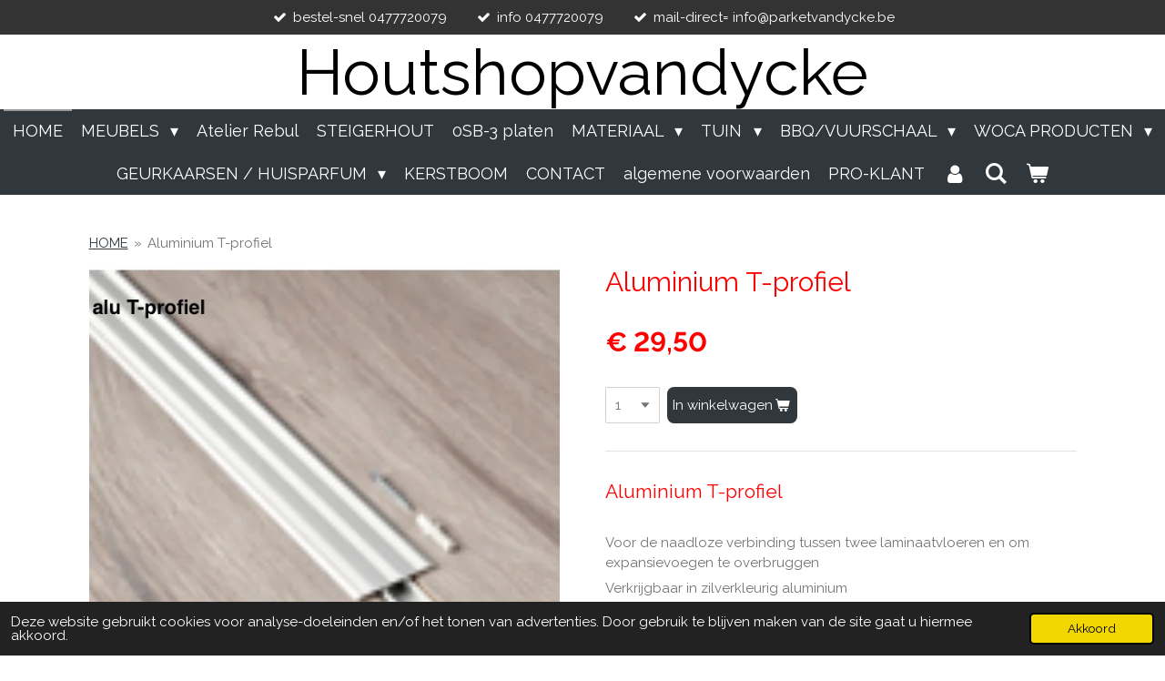

--- FILE ---
content_type: text/html; charset=UTF-8
request_url: https://www.houtshopvandycke.be/product/333221/aluminium-t-profiel
body_size: 15488
content:
<!DOCTYPE html>
<html lang="nl">
    <head>
        <meta http-equiv="Content-Type" content="text/html; charset=utf-8">
        <meta name="viewport" content="width=device-width, initial-scale=1.0, maximum-scale=5.0">
        <meta http-equiv="X-UA-Compatible" content="IE=edge">
        <link rel="canonical" href="https://www.houtshopvandycke.be/product/333221/aluminium-t-profiel">
        <link rel="sitemap" type="application/xml" href="https://www.houtshopvandycke.be/sitemap.xml">
        <meta property="og:title" content="Aluminium T-profiel | houtshopvandycke">
        <meta property="og:url" content="https://www.houtshopvandycke.be/product/333221/aluminium-t-profiel">
        <base href="https://www.houtshopvandycke.be/">
        <meta name="description" property="og:description" content="

Aluminium T-profiel
&amp;nbsp;
Voor de naadloze verbinding tussen twee laminaatvloeren en om expansievoegen te overbruggen
Verkrijgbaar in zilverkleurig aluminium
Afmetingen aluminium (mm): 2000 x 46 x 11,7 (L x B x D)
&amp;nbsp;


&amp;nbsp;">
                <script nonce="5c664946117fa0f09cc7796d45a55207">
            
            window.JOUWWEB = window.JOUWWEB || {};
            window.JOUWWEB.application = window.JOUWWEB.application || {};
            window.JOUWWEB.application = {"backends":[{"domain":"jouwweb.nl","freeDomain":"jouwweb.site"},{"domain":"webador.com","freeDomain":"webadorsite.com"},{"domain":"webador.de","freeDomain":"webadorsite.com"},{"domain":"webador.fr","freeDomain":"webadorsite.com"},{"domain":"webador.es","freeDomain":"webadorsite.com"},{"domain":"webador.it","freeDomain":"webadorsite.com"},{"domain":"jouwweb.be","freeDomain":"jouwweb.site"},{"domain":"webador.ie","freeDomain":"webadorsite.com"},{"domain":"webador.co.uk","freeDomain":"webadorsite.com"},{"domain":"webador.at","freeDomain":"webadorsite.com"},{"domain":"webador.be","freeDomain":"webadorsite.com"},{"domain":"webador.ch","freeDomain":"webadorsite.com"},{"domain":"webador.ch","freeDomain":"webadorsite.com"},{"domain":"webador.mx","freeDomain":"webadorsite.com"},{"domain":"webador.com","freeDomain":"webadorsite.com"},{"domain":"webador.dk","freeDomain":"webadorsite.com"},{"domain":"webador.se","freeDomain":"webadorsite.com"},{"domain":"webador.no","freeDomain":"webadorsite.com"},{"domain":"webador.fi","freeDomain":"webadorsite.com"},{"domain":"webador.ca","freeDomain":"webadorsite.com"},{"domain":"webador.ca","freeDomain":"webadorsite.com"},{"domain":"webador.pl","freeDomain":"webadorsite.com"},{"domain":"webador.com.au","freeDomain":"webadorsite.com"},{"domain":"webador.nz","freeDomain":"webadorsite.com"}],"editorLocale":"nl-BE","editorTimezone":"Europe\/Brussels","editorLanguage":"nl","analytics4TrackingId":"G-E6PZPGE4QM","analyticsDimensions":[],"backendDomain":"www.jouwweb.nl","backendShortDomain":"jouwweb.nl","backendKey":"jouwweb-nl","freeWebsiteDomain":"jouwweb.site","noSsl":false,"build":{"reference":"44e52f7"},"linkHostnames":["www.jouwweb.nl","www.webador.com","www.webador.de","www.webador.fr","www.webador.es","www.webador.it","www.jouwweb.be","www.webador.ie","www.webador.co.uk","www.webador.at","www.webador.be","www.webador.ch","fr.webador.ch","www.webador.mx","es.webador.com","www.webador.dk","www.webador.se","www.webador.no","www.webador.fi","www.webador.ca","fr.webador.ca","www.webador.pl","www.webador.com.au","www.webador.nz"],"assetsUrl":"https:\/\/assets.jwwb.nl","loginUrl":"https:\/\/www.jouwweb.nl\/inloggen","publishUrl":"https:\/\/www.jouwweb.nl\/v2\/website\/984342\/publish-proxy","adminUserOrIp":false,"pricing":{"plans":{"lite":{"amount":"700","currency":"EUR"},"pro":{"amount":"1200","currency":"EUR"},"business":{"amount":"2400","currency":"EUR"}},"yearlyDiscount":{"price":{"amount":"0","currency":"EUR"},"ratio":0,"percent":"0%","discountPrice":{"amount":"0","currency":"EUR"},"termPricePerMonth":{"amount":"0","currency":"EUR"},"termPricePerYear":{"amount":"0","currency":"EUR"}}},"hcUrl":{"add-product-variants":"https:\/\/help.jouwweb.nl\/hc\/nl\/articles\/28594307773201","basic-vs-advanced-shipping":"https:\/\/help.jouwweb.nl\/hc\/nl\/articles\/28594268794257","html-in-head":"https:\/\/help.jouwweb.nl\/hc\/nl\/articles\/28594336422545","link-domain-name":"https:\/\/help.jouwweb.nl\/hc\/nl\/articles\/28594325307409","optimize-for-mobile":"https:\/\/help.jouwweb.nl\/hc\/nl\/articles\/28594312927121","seo":"https:\/\/help.jouwweb.nl\/hc\/nl\/sections\/28507243966737","transfer-domain-name":"https:\/\/help.jouwweb.nl\/hc\/nl\/articles\/28594325232657","website-not-secure":"https:\/\/help.jouwweb.nl\/hc\/nl\/articles\/28594252935825"}};
            window.JOUWWEB.brand = {"type":"jouwweb","name":"JouwWeb","domain":"JouwWeb.nl","supportEmail":"support@jouwweb.nl"};
                    
                window.JOUWWEB = window.JOUWWEB || {};
                window.JOUWWEB.websiteRendering = {"locale":"nl-NL","timezone":"Europe\/Brussels","routes":{"api\/upload\/product-field":"\/_api\/upload\/product-field","checkout\/cart":"\/winkelwagen","payment":"\/bestelling-afronden\/:publicOrderId","payment\/forward":"\/bestelling-afronden\/:publicOrderId\/forward","public-order":"\/bestelling\/:publicOrderId","checkout\/authorize":"\/winkelwagen\/authorize\/:gateway","wishlist":"\/verlanglijst"}};
                                                    window.JOUWWEB.website = {"id":984342,"locale":"nl-NL","enabled":true,"title":"houtshopvandycke","hasTitle":true,"roleOfLoggedInUser":null,"ownerLocale":"nl-BE","plan":"business","freeWebsiteDomain":"jouwweb.site","backendKey":"jouwweb-be","currency":"EUR","defaultLocale":"nl-NL","url":"https:\/\/www.houtshopvandycke.be\/","homepageSegmentId":3755997,"category":"webshop","isOffline":false,"isPublished":true,"locales":["nl-NL"],"allowed":{"ads":false,"credits":true,"externalLinks":true,"slideshow":true,"customDefaultSlideshow":true,"hostedAlbums":true,"moderators":true,"mailboxQuota":10,"statisticsVisitors":true,"statisticsDetailed":true,"statisticsMonths":-1,"favicon":true,"password":true,"freeDomains":2,"freeMailAccounts":1,"canUseLanguages":false,"fileUpload":true,"legacyFontSize":false,"webshop":true,"products":-1,"imageText":false,"search":true,"audioUpload":true,"videoUpload":5000,"allowDangerousForms":false,"allowHtmlCode":true,"mobileBar":true,"sidebar":true,"poll":false,"allowCustomForms":true,"allowBusinessListing":true,"allowCustomAnalytics":true,"allowAccountingLink":true,"digitalProducts":true,"sitemapElement":true},"mobileBar":{"enabled":true,"theme":"light","email":{"active":true,"value":"info@parketvandycke.be"},"location":{"active":true,"value":"Brugse Steenweg 189 B , 9990 Maldegem, Belgi\u00eb"},"phone":{"active":true,"value":"+31477720079"},"whatsapp":{"active":true,"value":"+31477720079"},"social":{"active":true,"network":"facebook","value":"steigerhout"}},"webshop":{"enabled":true,"currency":"EUR","taxEnabled":true,"taxInclusive":true,"vatDisclaimerVisible":false,"orderNotice":"<p>Indien u speciale wensen heeft kunt u deze doorgeven via het Opmerkingen-veld in de laatste stap.<\/p>","orderConfirmation":"<p>Hartelijk bedankt voor uw bestelling! U ontvangt zo spoedig mogelijk bericht van ons over de afhandeling of levering van uw bestelling.<\/p>","freeShipping":false,"freeShippingAmount":"0.00","shippingDisclaimerVisible":false,"pickupAllowed":true,"couponAllowed":true,"detailsPageAvailable":true,"socialMediaVisible":true,"termsPage":7294621,"termsPageUrl":"\/algemene-voorwaarden","extraTerms":null,"pricingVisible":true,"orderButtonVisible":true,"shippingAdvanced":true,"shippingAdvancedBackEnd":true,"soldOutVisible":true,"backInStockNotificationEnabled":false,"canAddProducts":true,"nextOrderNumber":20260015,"allowedServicePoints":[],"sendcloudConfigured":true,"sendcloudFallbackPublicKey":"a3d50033a59b4a598f1d7ce7e72aafdf","taxExemptionAllowed":false,"invoiceComment":"ALGEMENE VOORWAARDEN GOEDGEKEURD","emptyCartVisible":true,"minimumOrderPrice":null,"productNumbersEnabled":false,"wishlistEnabled":false,"hideTaxOnCart":false},"isTreatedAsWebshop":true};                            window.JOUWWEB.cart = {"products":[],"coupon":null,"shippingCountryCode":null,"shippingChoice":null,"breakdown":[]};                            window.JOUWWEB.scripts = ["website-rendering\/webshop"];                        window.parent.JOUWWEB.colorPalette = window.JOUWWEB.colorPalette;
        </script>
                <title>Aluminium T-profiel | houtshopvandycke</title>
                                            <link href="https://primary.jwwb.nl/public/n/k/f/temp-ytqblqibekzfgqlvtsgc/touch-icon-iphone.png?bust=1539879086" rel="apple-touch-icon" sizes="60x60">                                                <link href="https://primary.jwwb.nl/public/n/k/f/temp-ytqblqibekzfgqlvtsgc/touch-icon-ipad.png?bust=1539879086" rel="apple-touch-icon" sizes="76x76">                                                <link href="https://primary.jwwb.nl/public/n/k/f/temp-ytqblqibekzfgqlvtsgc/touch-icon-iphone-retina.png?bust=1539879086" rel="apple-touch-icon" sizes="120x120">                                                <link href="https://primary.jwwb.nl/public/n/k/f/temp-ytqblqibekzfgqlvtsgc/touch-icon-ipad-retina.png?bust=1539879086" rel="apple-touch-icon" sizes="152x152">                                                <link href="https://primary.jwwb.nl/public/n/k/f/temp-ytqblqibekzfgqlvtsgc/favicon.png?bust=1539879086" rel="shortcut icon">                                                <link href="https://primary.jwwb.nl/public/n/k/f/temp-ytqblqibekzfgqlvtsgc/favicon.png?bust=1539879086" rel="icon">                                        <meta property="og:image" content="https&#x3A;&#x2F;&#x2F;primary.jwwb.nl&#x2F;public&#x2F;n&#x2F;k&#x2F;f&#x2F;temp-ytqblqibekzfgqlvtsgc&#x2F;krb5t8&#x2F;IMG_7669-1.jpg">
                                    <meta name="twitter:card" content="summary_large_image">
                        <meta property="twitter:image" content="https&#x3A;&#x2F;&#x2F;primary.jwwb.nl&#x2F;public&#x2F;n&#x2F;k&#x2F;f&#x2F;temp-ytqblqibekzfgqlvtsgc&#x2F;krb5t8&#x2F;IMG_7669-1.jpg">
                                                    <script src="https://plausible.io/js/script.manual.js" nonce="5c664946117fa0f09cc7796d45a55207" data-turbo-track="reload" defer data-domain="shard17.jouwweb.nl"></script>
<link rel="stylesheet" type="text/css" href="https://gfonts.jwwb.nl/css?display=fallback&amp;family=Raleway%3A400%2C700%2C400italic%2C700italic" nonce="5c664946117fa0f09cc7796d45a55207" data-turbo-track="dynamic">
<script src="https://assets.jwwb.nl/assets/build/website-rendering/nl-NL.js?bust=af8dcdef13a1895089e9" nonce="5c664946117fa0f09cc7796d45a55207" data-turbo-track="reload" defer></script>
<script src="https://assets.jwwb.nl/assets/website-rendering/runtime.e155993011efc7175f1d.js?bust=9c9da86aa25b93d0d097" nonce="5c664946117fa0f09cc7796d45a55207" data-turbo-track="reload" defer></script>
<script src="https://assets.jwwb.nl/assets/website-rendering/812.881ee67943804724d5af.js?bust=78ab7ad7d6392c42d317" nonce="5c664946117fa0f09cc7796d45a55207" data-turbo-track="reload" defer></script>
<script src="https://assets.jwwb.nl/assets/website-rendering/main.0515695a8fe66ce31629.js?bust=d350dfc83bf29c36017f" nonce="5c664946117fa0f09cc7796d45a55207" data-turbo-track="reload" defer></script>
<link rel="preload" href="https://assets.jwwb.nl/assets/website-rendering/styles.1ccb5af37fe695da2886.css?bust=b0ae04ec4c862e8d8ee1" as="style">
<link rel="preload" href="https://assets.jwwb.nl/assets/website-rendering/fonts/icons-website-rendering/font/website-rendering.woff2?bust=bd2797014f9452dadc8e" as="font" crossorigin>
<link rel="preconnect" href="https://gfonts.jwwb.nl">
<link rel="stylesheet" type="text/css" href="https://assets.jwwb.nl/assets/website-rendering/styles.1ccb5af37fe695da2886.css?bust=b0ae04ec4c862e8d8ee1" nonce="5c664946117fa0f09cc7796d45a55207" data-turbo-track="dynamic">
<link rel="preconnect" href="https://assets.jwwb.nl">
<link rel="stylesheet" type="text/css" href="https://primary.jwwb.nl/public/n/k/f/temp-ytqblqibekzfgqlvtsgc/style.css?bust=1769420742" nonce="5c664946117fa0f09cc7796d45a55207" data-turbo-track="dynamic">    </head>
    <body
        id="top"
        class="jw-is-no-slideshow jw-header-is-text jw-is-segment-product jw-is-frontend jw-is-no-sidebar jw-is-messagebar jw-is-no-touch-device jw-is-no-mobile"
                                    data-jouwweb-page="333221"
                                                data-jouwweb-segment-id="333221"
                                                data-jouwweb-segment-type="product"
                                                data-template-threshold="800"
                                                data-template-name="modern"
                            itemscope
        itemtype="https://schema.org/Product"
    >
                                    <meta itemprop="url" content="https://www.houtshopvandycke.be/product/333221/aluminium-t-profiel">
        <a href="#main-content" class="jw-skip-link">
            Ga direct naar de hoofdinhoud        </a>
        <div class="jw-background"></div>
        <div class="jw-body">
            <div class="jw-mobile-menu jw-mobile-is-text js-mobile-menu">
            <button
            type="button"
            class="jw-mobile-menu__button jw-mobile-toggle"
            aria-label="Open / sluit menu"
        >
            <span class="jw-icon-burger"></span>
        </button>
        <div class="jw-mobile-header jw-mobile-header--text">
        <a            class="jw-mobile-header-content"
                            href="/"
                        >
                                        <div class="jw-mobile-text">
                    <span style="font-size: 200%;">Houtshopvandycke</span>                </div>
                    </a>
    </div>

        <a
        href="/winkelwagen"
        class="jw-mobile-menu__button jw-mobile-header-cart"
        aria-label="Bekijk winkelwagen"
    >
        <span class="jw-icon-badge-wrapper">
            <span class="website-rendering-icon-basket" aria-hidden="true"></span>
            <span class="jw-icon-badge hidden" aria-hidden="true"></span>
        </span>
    </a>
    
    </div>
    <div class="jw-mobile-menu-search jw-mobile-menu-search--hidden">
        <form
            action="/zoeken"
            method="get"
            class="jw-mobile-menu-search__box"
        >
            <input
                type="text"
                name="q"
                value=""
                placeholder="Zoeken..."
                class="jw-mobile-menu-search__input"
                aria-label="Zoeken"
            >
            <button type="submit" class="jw-btn jw-btn--style-flat jw-mobile-menu-search__button" aria-label="Zoeken">
                <span class="website-rendering-icon-search" aria-hidden="true"></span>
            </button>
            <button type="button" class="jw-btn jw-btn--style-flat jw-mobile-menu-search__button js-cancel-search" aria-label="Zoekopdracht annuleren">
                <span class="website-rendering-icon-cancel" aria-hidden="true"></span>
            </button>
        </form>
    </div>
            <div class="message-bar message-bar--dark"><div class="message-bar__container"><ul class="message-bar-usps"><li class="message-bar-usps__item"><i class="website-rendering-icon-ok"></i><span>bestel-snel 0477720079</span></li><li class="message-bar-usps__item"><i class="website-rendering-icon-ok"></i><span>info 0477720079</span></li><li class="message-bar-usps__item"><i class="website-rendering-icon-ok"></i><span>mail-direct= info@parketvandycke.be</span></li></ul></div></div><header class="header-wrap js-topbar-content-container">
    <div class="header-wrap__inner">
        <div class="jw-header-logo">
        <div
    class="jw-header jw-header-title-container jw-header-text jw-header-text-toggle"
    data-stylable="false"
>
    <a        id="jw-header-title"
        class="jw-header-title"
                    href="/"
            >
        <span style="font-size: 200%;">Houtshopvandycke</span>    </a>
</div>
</div>
    </div>
</header>
<script nonce="5c664946117fa0f09cc7796d45a55207">
    JOUWWEB.templateConfig = {
        header: {
            selector: '.header-wrap',
            mobileSelector: '.jw-mobile-menu',
            updatePusher: function (headerHeight) {
                var $sliderStyle = $('#sliderStyle');

                if ($sliderStyle.length === 0) {
                    $sliderStyle = $('<style />')
                        .attr('id', 'sliderStyle')
                        .appendTo(document.body);
                }

                $sliderStyle.html('.jw-slideshow-slide-content { padding-top: ' + headerHeight + 'px; padding-bottom: ' + (headerHeight * (2/3)) + 'px; } .bx-controls-direction { margin-top: ' + (headerHeight * (1/6)) + 'px; }');

                // make sure slider also gets correct height (because of the added padding)
                $('.jw-slideshow-slide[aria-hidden=false]').each(function (index) {
                    var $this = $(this);
                    headerHeight = $this.outerHeight() > headerHeight ? $this.outerHeight() : headerHeight;
                    $this.closest('.bx-viewport').css({
                        height: headerHeight + 'px',
                    });
                });

                // If a page has a message-bar, offset the mobile nav.
                const $messageBar = $('.message-bar');
                if ($messageBar.length > 0) {
                    // Only apply to .js-mobile-menu if there is a slideshow
                    $(`.jw-is-slideshow .js-mobile-menu, .jw-menu-clone`).css('top', $messageBar.outerHeight());
                }
            },
        },
        mainContentOffset: function () {
            return $('.main-content').offset().top - ($('body').hasClass('jw-menu-is-mobile') ? 0 : 60);
        },
    };
</script>
<nav class="jw-menu-copy">
    <ul
    id="jw-menu"
    class="jw-menu jw-menu-horizontal"
            >
            <li
    class="jw-menu-item jw-menu-is-active"
>
        <a        class="jw-menu-link js-active-menu-item"
        href="/"                                            data-page-link-id="3755997"
                            >
                <span class="">
            HOME        </span>
            </a>
                </li>
            <li
    class="jw-menu-item jw-menu-has-submenu"
>
        <a        class="jw-menu-link"
        href="/meubels"                                            data-page-link-id="4022147"
                            >
                <span class="">
            MEUBELS        </span>
                    <span class="jw-arrow jw-arrow-toplevel"></span>
            </a>
                    <ul
            class="jw-submenu"
                    >
                            <li
    class="jw-menu-item"
>
        <a        class="jw-menu-link"
        href="/meubels/castle-line-outdoor-collectie"                                            data-page-link-id="13386563"
                            >
                <span class="">
            Castle - Line / outdoor collectie        </span>
            </a>
                </li>
                            <li
    class="jw-menu-item"
>
        <a        class="jw-menu-link"
        href="/meubels/tafels-compleet"                                            data-page-link-id="4207550"
                            >
                <span class="">
            TAFELS COMPLEET        </span>
            </a>
                </li>
                            <li
    class="jw-menu-item"
>
        <a        class="jw-menu-link"
        href="/meubels/tafelbladen-massief-eik"                                            data-page-link-id="3987687"
                            >
                <span class="">
            TAFELBLADEN MASSIEF EIK        </span>
            </a>
                </li>
                            <li
    class="jw-menu-item"
>
        <a        class="jw-menu-link"
        href="/meubels/suar-tafel"                                            data-page-link-id="7780267"
                            >
                <span class="">
            SUAR - TAFEL        </span>
            </a>
                </li>
                            <li
    class="jw-menu-item"
>
        <a        class="jw-menu-link"
        href="/meubels/salon-bijzettafels"                                            data-page-link-id="4782481"
                            >
                <span class="">
            SALON / BIJZETTAFELS        </span>
            </a>
                </li>
                            <li
    class="jw-menu-item jw-menu-has-submenu"
>
        <a        class="jw-menu-link"
        href="/meubels/onderstellen-tafels"                                            data-page-link-id="4155058"
                            >
                <span class="">
            ONDERSTELLEN  TAFELS        </span>
                    <span class="jw-arrow"></span>
            </a>
                    <ul
            class="jw-submenu"
                    >
                            <li
    class="jw-menu-item"
>
        <a        class="jw-menu-link"
        href="/meubels/onderstellen-tafels/massief-eiken-onderstellen"                                            data-page-link-id="6882953"
                            >
                <span class="">
            Massief eiken onderstellen        </span>
            </a>
                </li>
                            <li
    class="jw-menu-item"
>
        <a        class="jw-menu-link"
        href="/meubels/onderstellen-tafels/metalen-onderstellen"                                            data-page-link-id="6884276"
                            >
                <span class="">
            metalen onderstellen        </span>
            </a>
                </li>
                    </ul>
        </li>
                            <li
    class="jw-menu-item"
>
        <a        class="jw-menu-link"
        href="/meubels/stoelen"                                            data-page-link-id="4601013"
                            >
                <span class="">
            STOELEN        </span>
            </a>
                </li>
                            <li
    class="jw-menu-item"
>
        <a        class="jw-menu-link"
        href="/meubels/kasten"                                            data-page-link-id="5851409"
                            >
                <span class="">
            KASTEN        </span>
            </a>
                </li>
                            <li
    class="jw-menu-item"
>
        <a        class="jw-menu-link"
        href="/meubels/stalen-deuren-steelit"                                            data-page-link-id="4190541"
                            >
                <span class="">
            stalen deuren #STEELIT        </span>
            </a>
                </li>
                            <li
    class="jw-menu-item"
>
        <a        class="jw-menu-link"
        href="/meubels/steel-accessoires"                                            data-page-link-id="4554383"
                            >
                <span class="">
            STEEL ACCESSOIRES        </span>
            </a>
                </li>
                    </ul>
        </li>
            <li
    class="jw-menu-item"
>
        <a        class="jw-menu-link"
        href="/atelier-rebul"                                            data-page-link-id="31068068"
                            >
                <span class="">
            Atelier Rebul        </span>
            </a>
                </li>
            <li
    class="jw-menu-item"
>
        <a        class="jw-menu-link"
        href="/steigerhout-1"                                            data-page-link-id="3843414"
                            >
                <span class="">
            STEIGERHOUT        </span>
            </a>
                </li>
            <li
    class="jw-menu-item"
>
        <a        class="jw-menu-link"
        href="/0sb-3-platen"                                            data-page-link-id="4875127"
                            >
                <span class="">
            0SB-3 platen        </span>
            </a>
                </li>
            <li
    class="jw-menu-item jw-menu-has-submenu"
>
        <a        class="jw-menu-link"
        href="/materiaal"                                            data-page-link-id="3800160"
                            >
                <span class="">
            MATERIAAL        </span>
                    <span class="jw-arrow jw-arrow-toplevel"></span>
            </a>
                    <ul
            class="jw-submenu"
                    >
                            <li
    class="jw-menu-item"
>
        <a        class="jw-menu-link"
        href="/materiaal/steigerhoutbeits"                                            data-page-link-id="5222904"
                            >
                <span class="">
            steigerhoutbeits        </span>
            </a>
                </li>
                            <li
    class="jw-menu-item"
>
        <a        class="jw-menu-link"
        href="/materiaal/schroeven"                                            data-page-link-id="3800166"
                            >
                <span class="">
            schroeven        </span>
            </a>
                </li>
                            <li
    class="jw-menu-item"
>
        <a        class="jw-menu-link"
        href="/materiaal/lijmen"                                            data-page-link-id="3800165"
                            >
                <span class="">
            lijmen        </span>
            </a>
                </li>
                            <li
    class="jw-menu-item"
>
        <a        class="jw-menu-link"
        href="/materiaal/silicone"                                            data-page-link-id="4665535"
                            >
                <span class="">
            SILICONE        </span>
            </a>
                </li>
                    </ul>
        </li>
            <li
    class="jw-menu-item jw-menu-has-submenu"
>
        <a        class="jw-menu-link"
        href="/tuin"                                            data-page-link-id="3756416"
                            >
                <span class="">
            TUIN        </span>
                    <span class="jw-arrow jw-arrow-toplevel"></span>
            </a>
                    <ul
            class="jw-submenu"
                    >
                            <li
    class="jw-menu-item"
>
        <a        class="jw-menu-link"
        href="/tuin/tuinschermen"                                            data-page-link-id="3843430"
                            >
                <span class="">
            tuinschermen        </span>
            </a>
                </li>
                            <li
    class="jw-menu-item"
>
        <a        class="jw-menu-link"
        href="/tuin/tuinhout-1"                                            data-page-link-id="3843431"
                            >
                <span class="">
            tuinhout        </span>
            </a>
                </li>
                            <li
    class="jw-menu-item"
>
        <a        class="jw-menu-link"
        href="/tuin/terras"                                            data-page-link-id="3756417"
                            >
                <span class="">
            TERRAS        </span>
            </a>
                </li>
                            <li
    class="jw-menu-item"
>
        <a        class="jw-menu-link"
        href="/tuin/tuindecoratie-tuin-accesoires"                                            data-page-link-id="5599942"
                            >
                <span class="">
            Tuindecoratie / Tuin accesoires        </span>
            </a>
                </li>
                    </ul>
        </li>
            <li
    class="jw-menu-item jw-menu-has-submenu"
>
        <a        class="jw-menu-link"
        href="/bbq-vuurschaal"                                            data-page-link-id="6811773"
                            >
                <span class="">
            BBQ/VUURSCHAAL        </span>
                    <span class="jw-arrow jw-arrow-toplevel"></span>
            </a>
                    <ul
            class="jw-submenu"
                    >
                            <li
    class="jw-menu-item"
>
        <a        class="jw-menu-link"
        href="/bbq-vuurschaal/ukiah-vuurhaarden"                                            data-page-link-id="10577783"
                            >
                <span class="">
            UKIAH-VUURHAARDEN        </span>
            </a>
                </li>
                            <li
    class="jw-menu-item"
>
        <a        class="jw-menu-link"
        href="/bbq-vuurschaal/tiger-fire-cortenstaal"                                            data-page-link-id="7809165"
                            >
                <span class="">
            TIGER FIRE CORTENSTAAL        </span>
            </a>
                </li>
                            <li
    class="jw-menu-item"
>
        <a        class="jw-menu-link"
        href="/bbq-vuurschaal/tiger-fire-black"                                            data-page-link-id="7809268"
                            >
                <span class="">
            TIGER FIRE BLACK        </span>
            </a>
                </li>
                            <li
    class="jw-menu-item"
>
        <a        class="jw-menu-link"
        href="/bbq-vuurschaal/tiger-fire-accesoires"                                            data-page-link-id="7809269"
                            >
                <span class="">
            TIGER FIRE ACCESOIRES        </span>
            </a>
                </li>
                            <li
    class="jw-menu-item"
>
        <a        class="jw-menu-link"
        href="/bbq-vuurschaal/z-grills-bbq-smoker"                                            data-page-link-id="7809422"
                            >
                <span class="">
            Z-GRILLS BBQ SMOKER        </span>
            </a>
                </li>
                    </ul>
        </li>
            <li
    class="jw-menu-item jw-menu-has-submenu"
>
        <a        class="jw-menu-link"
        href="/woca-producten"                                            data-page-link-id="4238514"
                            >
                <span class="">
            WOCA PRODUCTEN        </span>
                    <span class="jw-arrow jw-arrow-toplevel"></span>
            </a>
                    <ul
            class="jw-submenu"
                    >
                            <li
    class="jw-menu-item"
>
        <a        class="jw-menu-link"
        href="/woca-producten/woca-vloeren"                                            data-page-link-id="4238146"
                            >
                <span class="">
            WOCA VLOEREN        </span>
            </a>
                </li>
                            <li
    class="jw-menu-item"
>
        <a        class="jw-menu-link"
        href="/woca-producten/woca-indoor"                                            data-page-link-id="4242927"
                            >
                <span class="">
            WOCA Indoor        </span>
            </a>
                </li>
                            <li
    class="jw-menu-item"
>
        <a        class="jw-menu-link"
        href="/woca-producten/woca-outdoor"                                            data-page-link-id="4240388"
                            >
                <span class="">
            Woca Outdoor        </span>
            </a>
                </li>
                    </ul>
        </li>
            <li
    class="jw-menu-item jw-menu-has-submenu"
>
        <a        class="jw-menu-link"
        href="/geurkaarsen-huisparfum"                                            data-page-link-id="5009083"
                            >
                <span class="">
            GEURKAARSEN / HUISPARFUM        </span>
                    <span class="jw-arrow jw-arrow-toplevel"></span>
            </a>
                    <ul
            class="jw-submenu"
                    >
                            <li
    class="jw-menu-item"
>
        <a        class="jw-menu-link"
        href="/geurkaarsen-huisparfum/woodwick"                                            data-page-link-id="6214005"
                            >
                <span class="">
            WOODWICK        </span>
            </a>
                </li>
                            <li
    class="jw-menu-item"
>
        <a        class="jw-menu-link"
        href="/geurkaarsen-huisparfum/victoria-with-love"                                            data-page-link-id="4988314"
                            >
                <span class="">
            VICTORIA WITH LOVE        </span>
            </a>
                </li>
                            <li
    class="jw-menu-item"
>
        <a        class="jw-menu-link"
        href="/geurkaarsen-huisparfum/geurkaarsen"                                            data-page-link-id="4518701"
                            >
                <span class="">
            GEURKAARSEN        </span>
            </a>
                </li>
                    </ul>
        </li>
            <li
    class="jw-menu-item"
>
        <a        class="jw-menu-link"
        href="/kerstboom-2"                                            data-page-link-id="8020867"
                            >
                <span class="">
            KERSTBOOM        </span>
            </a>
                </li>
            <li
    class="jw-menu-item"
>
        <a        class="jw-menu-link"
        href="/contact"                                            data-page-link-id="3776772"
                            >
                <span class="">
            CONTACT        </span>
            </a>
                </li>
            <li
    class="jw-menu-item"
>
        <a        class="jw-menu-link"
        href="/algemene-voorwaarden"                                            data-page-link-id="7294621"
                            >
                <span class="">
            algemene voorwaarden        </span>
            </a>
                </li>
            <li
    class="jw-menu-item"
>
        <a        class="jw-menu-link"
        href="/pro-klant"                                            data-page-link-id="9083383"
                            >
                <span class="">
            PRO-KLANT        </span>
            </a>
                </li>
            <li
    class="jw-menu-item"
>
        <a        class="jw-menu-link jw-menu-link--icon"
        href="/account"                                                            title="Account"
            >
                                <span class="website-rendering-icon-user"></span>
                            <span class="hidden-desktop-horizontal-menu">
            Account        </span>
            </a>
                </li>
            <li
    class="jw-menu-item jw-menu-search-item"
>
        <button        class="jw-menu-link jw-menu-link--icon jw-text-button"
                                                                    title="Zoeken"
            >
                                <span class="website-rendering-icon-search"></span>
                            <span class="hidden-desktop-horizontal-menu">
            Zoeken        </span>
            </button>
                
            <div class="jw-popover-container jw-popover-container--inline is-hidden">
                <div class="jw-popover-backdrop"></div>
                <div class="jw-popover">
                    <div class="jw-popover__arrow"></div>
                    <div class="jw-popover__content jw-section-white">
                        <form  class="jw-search" action="/zoeken" method="get">
                            
                            <input class="jw-search__input" type="text" name="q" value="" placeholder="Zoeken..." aria-label="Zoeken" >
                            <button class="jw-search__submit" type="submit" aria-label="Zoeken">
                                <span class="website-rendering-icon-search" aria-hidden="true"></span>
                            </button>
                        </form>
                    </div>
                </div>
            </div>
                        </li>
            <li
    class="jw-menu-item js-menu-cart-item "
>
        <a        class="jw-menu-link jw-menu-link--icon"
        href="/winkelwagen"                                                            title="Winkelwagen"
            >
                                    <span class="jw-icon-badge-wrapper">
                        <span class="website-rendering-icon-basket"></span>
                                            <span class="jw-icon-badge hidden">
                    0                </span>
                            <span class="hidden-desktop-horizontal-menu">
            Winkelwagen        </span>
            </a>
                </li>
    
    </ul>

    <script nonce="5c664946117fa0f09cc7796d45a55207" id="jw-mobile-menu-template" type="text/template">
        <ul id="jw-menu" class="jw-menu jw-menu-horizontal jw-menu-spacing--mobile-bar">
                            <li
    class="jw-menu-item jw-menu-search-item"
>
                
                 <li class="jw-menu-item jw-mobile-menu-search-item">
                    <form class="jw-search" action="/zoeken" method="get">
                        <input class="jw-search__input" type="text" name="q" value="" placeholder="Zoeken..." aria-label="Zoeken">
                        <button class="jw-search__submit" type="submit" aria-label="Zoeken">
                            <span class="website-rendering-icon-search" aria-hidden="true"></span>
                        </button>
                    </form>
                </li>
                        </li>
                            <li
    class="jw-menu-item jw-menu-is-active"
>
        <a        class="jw-menu-link js-active-menu-item"
        href="/"                                            data-page-link-id="3755997"
                            >
                <span class="">
            HOME        </span>
            </a>
                </li>
                            <li
    class="jw-menu-item jw-menu-has-submenu"
>
        <a        class="jw-menu-link"
        href="/meubels"                                            data-page-link-id="4022147"
                            >
                <span class="">
            MEUBELS        </span>
                    <span class="jw-arrow jw-arrow-toplevel"></span>
            </a>
                    <ul
            class="jw-submenu"
                    >
                            <li
    class="jw-menu-item"
>
        <a        class="jw-menu-link"
        href="/meubels/castle-line-outdoor-collectie"                                            data-page-link-id="13386563"
                            >
                <span class="">
            Castle - Line / outdoor collectie        </span>
            </a>
                </li>
                            <li
    class="jw-menu-item"
>
        <a        class="jw-menu-link"
        href="/meubels/tafels-compleet"                                            data-page-link-id="4207550"
                            >
                <span class="">
            TAFELS COMPLEET        </span>
            </a>
                </li>
                            <li
    class="jw-menu-item"
>
        <a        class="jw-menu-link"
        href="/meubels/tafelbladen-massief-eik"                                            data-page-link-id="3987687"
                            >
                <span class="">
            TAFELBLADEN MASSIEF EIK        </span>
            </a>
                </li>
                            <li
    class="jw-menu-item"
>
        <a        class="jw-menu-link"
        href="/meubels/suar-tafel"                                            data-page-link-id="7780267"
                            >
                <span class="">
            SUAR - TAFEL        </span>
            </a>
                </li>
                            <li
    class="jw-menu-item"
>
        <a        class="jw-menu-link"
        href="/meubels/salon-bijzettafels"                                            data-page-link-id="4782481"
                            >
                <span class="">
            SALON / BIJZETTAFELS        </span>
            </a>
                </li>
                            <li
    class="jw-menu-item jw-menu-has-submenu"
>
        <a        class="jw-menu-link"
        href="/meubels/onderstellen-tafels"                                            data-page-link-id="4155058"
                            >
                <span class="">
            ONDERSTELLEN  TAFELS        </span>
                    <span class="jw-arrow"></span>
            </a>
                    <ul
            class="jw-submenu"
                    >
                            <li
    class="jw-menu-item"
>
        <a        class="jw-menu-link"
        href="/meubels/onderstellen-tafels/massief-eiken-onderstellen"                                            data-page-link-id="6882953"
                            >
                <span class="">
            Massief eiken onderstellen        </span>
            </a>
                </li>
                            <li
    class="jw-menu-item"
>
        <a        class="jw-menu-link"
        href="/meubels/onderstellen-tafels/metalen-onderstellen"                                            data-page-link-id="6884276"
                            >
                <span class="">
            metalen onderstellen        </span>
            </a>
                </li>
                    </ul>
        </li>
                            <li
    class="jw-menu-item"
>
        <a        class="jw-menu-link"
        href="/meubels/stoelen"                                            data-page-link-id="4601013"
                            >
                <span class="">
            STOELEN        </span>
            </a>
                </li>
                            <li
    class="jw-menu-item"
>
        <a        class="jw-menu-link"
        href="/meubels/kasten"                                            data-page-link-id="5851409"
                            >
                <span class="">
            KASTEN        </span>
            </a>
                </li>
                            <li
    class="jw-menu-item"
>
        <a        class="jw-menu-link"
        href="/meubels/stalen-deuren-steelit"                                            data-page-link-id="4190541"
                            >
                <span class="">
            stalen deuren #STEELIT        </span>
            </a>
                </li>
                            <li
    class="jw-menu-item"
>
        <a        class="jw-menu-link"
        href="/meubels/steel-accessoires"                                            data-page-link-id="4554383"
                            >
                <span class="">
            STEEL ACCESSOIRES        </span>
            </a>
                </li>
                    </ul>
        </li>
                            <li
    class="jw-menu-item"
>
        <a        class="jw-menu-link"
        href="/atelier-rebul"                                            data-page-link-id="31068068"
                            >
                <span class="">
            Atelier Rebul        </span>
            </a>
                </li>
                            <li
    class="jw-menu-item"
>
        <a        class="jw-menu-link"
        href="/steigerhout-1"                                            data-page-link-id="3843414"
                            >
                <span class="">
            STEIGERHOUT        </span>
            </a>
                </li>
                            <li
    class="jw-menu-item"
>
        <a        class="jw-menu-link"
        href="/0sb-3-platen"                                            data-page-link-id="4875127"
                            >
                <span class="">
            0SB-3 platen        </span>
            </a>
                </li>
                            <li
    class="jw-menu-item jw-menu-has-submenu"
>
        <a        class="jw-menu-link"
        href="/materiaal"                                            data-page-link-id="3800160"
                            >
                <span class="">
            MATERIAAL        </span>
                    <span class="jw-arrow jw-arrow-toplevel"></span>
            </a>
                    <ul
            class="jw-submenu"
                    >
                            <li
    class="jw-menu-item"
>
        <a        class="jw-menu-link"
        href="/materiaal/steigerhoutbeits"                                            data-page-link-id="5222904"
                            >
                <span class="">
            steigerhoutbeits        </span>
            </a>
                </li>
                            <li
    class="jw-menu-item"
>
        <a        class="jw-menu-link"
        href="/materiaal/schroeven"                                            data-page-link-id="3800166"
                            >
                <span class="">
            schroeven        </span>
            </a>
                </li>
                            <li
    class="jw-menu-item"
>
        <a        class="jw-menu-link"
        href="/materiaal/lijmen"                                            data-page-link-id="3800165"
                            >
                <span class="">
            lijmen        </span>
            </a>
                </li>
                            <li
    class="jw-menu-item"
>
        <a        class="jw-menu-link"
        href="/materiaal/silicone"                                            data-page-link-id="4665535"
                            >
                <span class="">
            SILICONE        </span>
            </a>
                </li>
                    </ul>
        </li>
                            <li
    class="jw-menu-item jw-menu-has-submenu"
>
        <a        class="jw-menu-link"
        href="/tuin"                                            data-page-link-id="3756416"
                            >
                <span class="">
            TUIN        </span>
                    <span class="jw-arrow jw-arrow-toplevel"></span>
            </a>
                    <ul
            class="jw-submenu"
                    >
                            <li
    class="jw-menu-item"
>
        <a        class="jw-menu-link"
        href="/tuin/tuinschermen"                                            data-page-link-id="3843430"
                            >
                <span class="">
            tuinschermen        </span>
            </a>
                </li>
                            <li
    class="jw-menu-item"
>
        <a        class="jw-menu-link"
        href="/tuin/tuinhout-1"                                            data-page-link-id="3843431"
                            >
                <span class="">
            tuinhout        </span>
            </a>
                </li>
                            <li
    class="jw-menu-item"
>
        <a        class="jw-menu-link"
        href="/tuin/terras"                                            data-page-link-id="3756417"
                            >
                <span class="">
            TERRAS        </span>
            </a>
                </li>
                            <li
    class="jw-menu-item"
>
        <a        class="jw-menu-link"
        href="/tuin/tuindecoratie-tuin-accesoires"                                            data-page-link-id="5599942"
                            >
                <span class="">
            Tuindecoratie / Tuin accesoires        </span>
            </a>
                </li>
                    </ul>
        </li>
                            <li
    class="jw-menu-item jw-menu-has-submenu"
>
        <a        class="jw-menu-link"
        href="/bbq-vuurschaal"                                            data-page-link-id="6811773"
                            >
                <span class="">
            BBQ/VUURSCHAAL        </span>
                    <span class="jw-arrow jw-arrow-toplevel"></span>
            </a>
                    <ul
            class="jw-submenu"
                    >
                            <li
    class="jw-menu-item"
>
        <a        class="jw-menu-link"
        href="/bbq-vuurschaal/ukiah-vuurhaarden"                                            data-page-link-id="10577783"
                            >
                <span class="">
            UKIAH-VUURHAARDEN        </span>
            </a>
                </li>
                            <li
    class="jw-menu-item"
>
        <a        class="jw-menu-link"
        href="/bbq-vuurschaal/tiger-fire-cortenstaal"                                            data-page-link-id="7809165"
                            >
                <span class="">
            TIGER FIRE CORTENSTAAL        </span>
            </a>
                </li>
                            <li
    class="jw-menu-item"
>
        <a        class="jw-menu-link"
        href="/bbq-vuurschaal/tiger-fire-black"                                            data-page-link-id="7809268"
                            >
                <span class="">
            TIGER FIRE BLACK        </span>
            </a>
                </li>
                            <li
    class="jw-menu-item"
>
        <a        class="jw-menu-link"
        href="/bbq-vuurschaal/tiger-fire-accesoires"                                            data-page-link-id="7809269"
                            >
                <span class="">
            TIGER FIRE ACCESOIRES        </span>
            </a>
                </li>
                            <li
    class="jw-menu-item"
>
        <a        class="jw-menu-link"
        href="/bbq-vuurschaal/z-grills-bbq-smoker"                                            data-page-link-id="7809422"
                            >
                <span class="">
            Z-GRILLS BBQ SMOKER        </span>
            </a>
                </li>
                    </ul>
        </li>
                            <li
    class="jw-menu-item jw-menu-has-submenu"
>
        <a        class="jw-menu-link"
        href="/woca-producten"                                            data-page-link-id="4238514"
                            >
                <span class="">
            WOCA PRODUCTEN        </span>
                    <span class="jw-arrow jw-arrow-toplevel"></span>
            </a>
                    <ul
            class="jw-submenu"
                    >
                            <li
    class="jw-menu-item"
>
        <a        class="jw-menu-link"
        href="/woca-producten/woca-vloeren"                                            data-page-link-id="4238146"
                            >
                <span class="">
            WOCA VLOEREN        </span>
            </a>
                </li>
                            <li
    class="jw-menu-item"
>
        <a        class="jw-menu-link"
        href="/woca-producten/woca-indoor"                                            data-page-link-id="4242927"
                            >
                <span class="">
            WOCA Indoor        </span>
            </a>
                </li>
                            <li
    class="jw-menu-item"
>
        <a        class="jw-menu-link"
        href="/woca-producten/woca-outdoor"                                            data-page-link-id="4240388"
                            >
                <span class="">
            Woca Outdoor        </span>
            </a>
                </li>
                    </ul>
        </li>
                            <li
    class="jw-menu-item jw-menu-has-submenu"
>
        <a        class="jw-menu-link"
        href="/geurkaarsen-huisparfum"                                            data-page-link-id="5009083"
                            >
                <span class="">
            GEURKAARSEN / HUISPARFUM        </span>
                    <span class="jw-arrow jw-arrow-toplevel"></span>
            </a>
                    <ul
            class="jw-submenu"
                    >
                            <li
    class="jw-menu-item"
>
        <a        class="jw-menu-link"
        href="/geurkaarsen-huisparfum/woodwick"                                            data-page-link-id="6214005"
                            >
                <span class="">
            WOODWICK        </span>
            </a>
                </li>
                            <li
    class="jw-menu-item"
>
        <a        class="jw-menu-link"
        href="/geurkaarsen-huisparfum/victoria-with-love"                                            data-page-link-id="4988314"
                            >
                <span class="">
            VICTORIA WITH LOVE        </span>
            </a>
                </li>
                            <li
    class="jw-menu-item"
>
        <a        class="jw-menu-link"
        href="/geurkaarsen-huisparfum/geurkaarsen"                                            data-page-link-id="4518701"
                            >
                <span class="">
            GEURKAARSEN        </span>
            </a>
                </li>
                    </ul>
        </li>
                            <li
    class="jw-menu-item"
>
        <a        class="jw-menu-link"
        href="/kerstboom-2"                                            data-page-link-id="8020867"
                            >
                <span class="">
            KERSTBOOM        </span>
            </a>
                </li>
                            <li
    class="jw-menu-item"
>
        <a        class="jw-menu-link"
        href="/contact"                                            data-page-link-id="3776772"
                            >
                <span class="">
            CONTACT        </span>
            </a>
                </li>
                            <li
    class="jw-menu-item"
>
        <a        class="jw-menu-link"
        href="/algemene-voorwaarden"                                            data-page-link-id="7294621"
                            >
                <span class="">
            algemene voorwaarden        </span>
            </a>
                </li>
                            <li
    class="jw-menu-item"
>
        <a        class="jw-menu-link"
        href="/pro-klant"                                            data-page-link-id="9083383"
                            >
                <span class="">
            PRO-KLANT        </span>
            </a>
                </li>
                            <li
    class="jw-menu-item"
>
        <a        class="jw-menu-link jw-menu-link--icon"
        href="/account"                                                            title="Account"
            >
                                <span class="website-rendering-icon-user"></span>
                            <span class="hidden-desktop-horizontal-menu">
            Account        </span>
            </a>
                </li>
            
                    </ul>
    </script>
</nav>
<div class="main-content">
    
<main id="main-content" class="block-content">
    <div data-section-name="content" class="jw-section jw-section-content jw-responsive">
        <div class="jw-strip jw-strip--default jw-strip--style-color jw-strip--primary jw-strip--color-default jw-strip--padding-start"><div class="jw-strip__content-container"><div class="jw-strip__content jw-responsive">    
                        <nav class="jw-breadcrumbs" aria-label="Kruimelpad"><ol><li><a href="/" class="jw-breadcrumbs__link">HOME</a></li><li><span class="jw-breadcrumbs__separator" aria-hidden="true">&raquo;</span><a href="/product/333221/aluminium-t-profiel" class="jw-breadcrumbs__link jw-breadcrumbs__link--current" aria-current="page">Aluminium T-profiel</a></li></ol></nav>    <div
        class="product-page js-product-container"
        data-webshop-product="&#x7B;&quot;id&quot;&#x3A;333221,&quot;title&quot;&#x3A;&quot;Aluminium&#x20;T-profiel&quot;,&quot;url&quot;&#x3A;&quot;&#x5C;&#x2F;product&#x5C;&#x2F;333221&#x5C;&#x2F;aluminium-t-profiel&quot;,&quot;variants&quot;&#x3A;&#x5B;&#x7B;&quot;id&quot;&#x3A;845862,&quot;stock&quot;&#x3A;0,&quot;limited&quot;&#x3A;false,&quot;propertyValueIds&quot;&#x3A;&#x5B;&#x5D;&#x7D;&#x5D;,&quot;image&quot;&#x3A;&#x7B;&quot;id&quot;&#x3A;14896715,&quot;url&quot;&#x3A;&quot;https&#x3A;&#x5C;&#x2F;&#x5C;&#x2F;primary.jwwb.nl&#x5C;&#x2F;public&#x5C;&#x2F;n&#x5C;&#x2F;k&#x5C;&#x2F;f&#x5C;&#x2F;temp-ytqblqibekzfgqlvtsgc&#x5C;&#x2F;IMG_7669-1.jpg&quot;,&quot;width&quot;&#x3A;589,&quot;height&quot;&#x3A;598&#x7D;&#x7D;"
        data-is-detail-view="1"
    >
                <div class="product-page__top">
            <h1 class="product-page__heading" itemprop="name">
                Aluminium T-profiel            </h1>
                                </div>
                                <div class="product-page__image-container">
                <div
                    class="image-gallery image-gallery--single-item"
                    role="group"
                    aria-roledescription="carousel"
                    aria-label="Productafbeeldingen"
                >
                    <div class="image-gallery__main">
                        <div
                            class="image-gallery__slides"
                            aria-live="polite"
                            aria-atomic="false"
                        >
                                                                                            <div
                                    class="image-gallery__slide-container"
                                    role="group"
                                    aria-roledescription="slide"
                                    aria-hidden="false"
                                    aria-label="1 van 1"
                                >
                                    <a
                                        class="image-gallery__slide-item"
                                        href="https://primary.jwwb.nl/public/n/k/f/temp-ytqblqibekzfgqlvtsgc/krb5t8/IMG_7669-1.jpg"
                                        data-width="589"
                                        data-height="598"
                                        data-image-id="14896715"
                                        tabindex="0"
                                    >
                                        <div class="image-gallery__slide-image">
                                            <img
                                                                                                    itemprop="image"
                                                    alt="Aluminium&#x20;T-profiel"
                                                                                                src="https://primary.jwwb.nl/public/n/k/f/temp-ytqblqibekzfgqlvtsgc/IMG_7669-1.jpg?enable-io=true&enable=upscale&width=600"
                                                srcset="https://primary.jwwb.nl/public/n/k/f/temp-ytqblqibekzfgqlvtsgc/krb5t8/IMG_7669-1.jpg?enable-io=true&width=589 589w"
                                                sizes="(min-width: 800px) 50vw, 100vw"
                                                width="589"
                                                height="598"
                                            >
                                        </div>
                                    </a>
                                </div>
                                                    </div>
                        <div class="image-gallery__controls">
                            <button
                                type="button"
                                class="image-gallery__control image-gallery__control--prev image-gallery__control--disabled"
                                aria-label="Vorige afbeelding"
                            >
                                <span class="website-rendering-icon-left-open-big"></span>
                            </button>
                            <button
                                type="button"
                                class="image-gallery__control image-gallery__control--next image-gallery__control--disabled"
                                aria-label="Volgende afbeelding"
                            >
                                <span class="website-rendering-icon-right-open-big"></span>
                            </button>
                        </div>
                    </div>
                                    </div>
            </div>
                <div class="product-page__container">
            <div itemprop="offers" itemscope itemtype="https://schema.org/Offer">
                                <meta itemprop="availability" content="https://schema.org/InStock">
                                                        <meta itemprop="price" content="29.50">
                    <meta itemprop="priceCurrency" content="EUR">
                    <div class="product-page__price-container">
                        <div class="product__price js-product-container__price">
                            <span class="product__price__price">€ 29,50</span>
                        </div>
                        <div class="product__free-shipping-motivator js-product-container__free-shipping-motivator"></div>
                    </div>
                                                </div>
                                    <div class="product-page__button-container">
                                    <div
    class="product-quantity-input"
    data-max-shown-quantity="10"
    data-max-quantity="-1"
    data-product-variant-id="845862"
    data-removable="false"
    >
    <label>
        <span class="product-quantity-input__label">
            Aantal        </span>
        <input
            min="1"
                        value="1"
            class="jw-element-form-input-text product-quantity-input__input"
            type="number"
                    />
        <select
            class="jw-element-form-input-text product-quantity-input__select hidden"
                    >
        </select>
    </label>
    </div>
                                <button
    type="button"
    class="jw-btn product__add-to-cart js-product-container__button jw-btn--size-medium"
    title="In&#x20;winkelwagen"
        >
    <span>In winkelwagen</span>
</button>
                            </div>
            <div class="product-page__button-notice hidden js-product-container__button-notice"></div>
            
                            <div class="product-page__description" itemprop="description">
                                        <div class="">
<div class="">
<h3 class="">Aluminium T-profiel</h3>
<p>&nbsp;</p>
<p>Voor de naadloze verbinding tussen twee laminaatvloeren en om expansievoegen te overbruggen</p>
<p>Verkrijgbaar in zilverkleurig aluminium</p>
<p>Afmetingen aluminium (mm): 2000 x 46 x 11,7 (L x B x D)</p>
<p>&nbsp;</p>
</div>
</div>
<div class="">&nbsp;</div>                </div>
                                                    <div class="product-page__social">
                    <div class="jw-block-element"><div
    id="jw-element-"
    data-jw-element-id=""
        class="jw-tree-node jw-element jw-social-share jw-node-is-first-child jw-node-is-last-child"
>
    <div class="jw-element-social-share" style="text-align: left">
    <div class="share-button-container share-button-container--buttons-mini share-button-container--align-left jw-element-content">
                                                                <a
                    class="share-button share-button--facebook jw-element-social-share-button jw-element-social-share-button-facebook "
                                            href=""
                        data-href-template="http://www.facebook.com/sharer/sharer.php?u=[url]"
                                                            rel="nofollow noopener noreferrer"
                    target="_blank"
                >
                    <span class="share-button__icon website-rendering-icon-facebook"></span>
                    <span class="share-button__label">Delen</span>
                </a>
                                                                            <a
                    class="share-button share-button--twitter jw-element-social-share-button jw-element-social-share-button-twitter "
                                            href=""
                        data-href-template="http://x.com/intent/post?text=[url]"
                                                            rel="nofollow noopener noreferrer"
                    target="_blank"
                >
                    <span class="share-button__icon website-rendering-icon-x-logo"></span>
                    <span class="share-button__label">Deel</span>
                </a>
                                                                            <a
                    class="share-button share-button--linkedin jw-element-social-share-button jw-element-social-share-button-linkedin "
                                            href=""
                        data-href-template="http://www.linkedin.com/shareArticle?mini=true&amp;url=[url]"
                                                            rel="nofollow noopener noreferrer"
                    target="_blank"
                >
                    <span class="share-button__icon website-rendering-icon-linkedin"></span>
                    <span class="share-button__label">Share</span>
                </a>
                                                                                        <a
                    class="share-button share-button--whatsapp jw-element-social-share-button jw-element-social-share-button-whatsapp  share-button--mobile-only"
                                            href=""
                        data-href-template="whatsapp://send?text=[url]"
                                                            rel="nofollow noopener noreferrer"
                    target="_blank"
                >
                    <span class="share-button__icon website-rendering-icon-whatsapp"></span>
                    <span class="share-button__label">Delen</span>
                </a>
                                    </div>
    </div>
</div></div>                </div>
                    </div>
    </div>

    </div></div></div>
<div class="product-page__content">
    <div class="jw-block-element"><div
    id="jw-element-48580379"
    data-jw-element-id="48580379"
        class="jw-tree-node jw-element jw-strip-root jw-tree-container jw-responsive jw-node-is-first-child jw-node-is-last-child"
>
    <div
    id="jw-element-342798360"
    data-jw-element-id="342798360"
        class="jw-tree-node jw-element jw-strip jw-tree-container jw-tree-container--empty jw-responsive jw-strip--default jw-strip--style-color jw-strip--color-default jw-strip--padding-both jw-node-is-first-child jw-strip--primary jw-node-is-last-child"
>
    <div class="jw-strip__content-container"><div class="jw-strip__content jw-responsive"></div></div></div></div></div></div>
            </div>
</main>
    </div>
<footer class="block-footer">
    <div
        data-section-name="footer"
        class="jw-section jw-section-footer jw-responsive"
    >
                <div class="jw-strip jw-strip--default jw-strip--style-color jw-strip--primary jw-strip--color-default jw-strip--padding-both"><div class="jw-strip__content-container"><div class="jw-strip__content jw-responsive">            <div class="jw-block-element"><div
    id="jw-element-48424892"
    data-jw-element-id="48424892"
        class="jw-tree-node jw-element jw-simple-root jw-tree-container jw-responsive jw-node-is-first-child jw-node-is-last-child"
>
    <div
    id="jw-element-176666921"
    data-jw-element-id="176666921"
        class="jw-tree-node jw-element jw-image-text jw-node-is-first-child"
>
    <div class="jw-element-imagetext-text">
            <h1 class="jw-heading-200" style="text-align: center;"><span style="color: #f8f209;"><strong><a data-jwlink-type="page" data-jwlink-identifier="3776772" data-jwlink-title="CONTACT" href="https://www.houtshopvandycke.be/contact" style="color: #f8f209;">VRAAG OFFERTE</a></strong></span></h1>    </div>
</div><div
    id="jw-element-84662460"
    data-jw-element-id="84662460"
        class="jw-tree-node jw-element jw-social-share"
>
    <div class="jw-element-social-share" style="text-align: left">
    <div class="share-button-container share-button-container--align-left jw-element-content">
                                                                <a
                    class="share-button share-button--facebook jw-element-social-share-button jw-element-social-share-button-facebook "
                                            href=""
                        data-href-template="http://www.facebook.com/sharer/sharer.php?u=[url]"
                                                            rel="nofollow noopener noreferrer"
                    target="_blank"
                >
                    <span class="share-button__icon website-rendering-icon-facebook"></span>
                    <span class="share-button__label">Delen</span>
                </a>
                                                                            <a
                    class="share-button share-button--twitter jw-element-social-share-button jw-element-social-share-button-twitter "
                                            href=""
                        data-href-template="http://x.com/intent/post?text=[url]"
                                                            rel="nofollow noopener noreferrer"
                    target="_blank"
                >
                    <span class="share-button__icon website-rendering-icon-x-logo"></span>
                    <span class="share-button__label">Deel</span>
                </a>
                                                                            <a
                    class="share-button share-button--linkedin jw-element-social-share-button jw-element-social-share-button-linkedin "
                                            href=""
                        data-href-template="http://www.linkedin.com/shareArticle?mini=true&amp;url=[url]"
                                                            rel="nofollow noopener noreferrer"
                    target="_blank"
                >
                    <span class="share-button__icon website-rendering-icon-linkedin"></span>
                    <span class="share-button__label">Share</span>
                </a>
                                                                            <a
                    class="share-button share-button--pinterest jw-element-social-share-button jw-element-social-share-button-pinterest "
                                            href=""
                        data-href-template="http://pinterest.com/pin/create/bookmarklet/?url=[url]&amp;description=[url]"
                                                            rel="nofollow noopener noreferrer"
                    target="_blank"
                >
                    <span class="share-button__icon website-rendering-icon-pinterest"></span>
                    <span class="share-button__label">Pinnen</span>
                </a>
                                                                            <a
                    class="share-button share-button--whatsapp jw-element-social-share-button jw-element-social-share-button-whatsapp  share-button--mobile-only"
                                            href=""
                        data-href-template="whatsapp://send?text=[url]"
                                                            rel="nofollow noopener noreferrer"
                    target="_blank"
                >
                    <span class="share-button__icon website-rendering-icon-whatsapp"></span>
                    <span class="share-button__label">Delen</span>
                </a>
                                                            <div
                    class="share-button share-button--facebook-like share-button--wrapper jw-element-social-share-button jw-element-social-share-button-facebook-like "
                                    >
                    <div
                        class="fb-like"
                        data-layout="button"
                        data-action="like"
                        data-share="false"
                        data-size="large"
                        data-lazy="true"
                        data-href=""
                    ></div>
                </div>
                        </div>
    </div>
</div><div
    id="jw-element-114880651"
    data-jw-element-id="114880651"
        class="jw-tree-node jw-element jw-button"
>
    <div class="jw-btn-container&#x20;jw-btn-is-left">
            <a
                            href="&#x2F;algemene-voorwaarden"
                                    title="algemene&#x20;voorwaarden"            class="jw-element-content&#x20;jw-btn&#x20;jw-btn--size-medium&#x20;jw-btn--style-border&#x20;jw-btn--roundness-rounded&#x20;jw-btn--icon-position-start"
            style=""
        >
                        <span class="jw-btn-caption">
                algemene voorwaarden            </span>
        </a>
    </div>
</div><div
    id="jw-element-48424891"
    data-jw-element-id="48424891"
        class="jw-tree-node jw-element jw-image-text"
>
    <div class="jw-element-imagetext-text">
            <h3 class="jw-heading-70">HoutHandel</h3>
<h3 class="jw-heading-70">Houtshop Vandycke&nbsp;</h3>
<h3 class="jw-heading-70">TEL &nbsp; &nbsp; &nbsp; &nbsp; = <strong>0477 72 00 79</strong></h3>
<h3 class="jw-heading-70"><strong>&nbsp; &nbsp; &nbsp; &nbsp; &nbsp; &nbsp; &nbsp; &nbsp; &nbsp;= 0477 61 28 24</strong></h3>
<h3 class="jw-heading-70"><a href="https://www.parketvandycke.be" data-jwlink-type="extern" data-jwlink-identifier="https://www.parketvandycke.be" data-jwlink-title="https://www.parketvandycke.be" target="_blank" rel="noopener">WEBSITE =</a><strong><a data-jwlink-type="extern" data-jwlink-identifier="https://www.parketvandycke.be" data-jwlink-title="https://www.parketvandycke.be" href="https://www.parketvandycke.be" target="_blank" rel="noopener">www.parketvandycke.be</a></strong></h3>
<h3 class="jw-heading-70"><strong>AFHAALADRES = BRUGSE STEENWEG 189B&nbsp;</strong></h3>
<h3 class="jw-heading-70"><strong>&nbsp; &nbsp; &nbsp; &nbsp; &nbsp; &nbsp; &nbsp; &nbsp; &nbsp; &nbsp; &nbsp; &nbsp; &nbsp; &nbsp; &nbsp; &nbsp; &nbsp; 9990 MALDEGEM</strong></h3>
<h3 class="jw-heading-70" style="text-align: left;"><span><strong>&nbsp; &nbsp; &nbsp; &nbsp; &nbsp; &nbsp; &nbsp; &nbsp; &nbsp; &nbsp; &nbsp; &nbsp; &nbsp; &nbsp; &nbsp;BTW NR. : 0639.998.377</strong></span></h3>
<h3 style="text-align: center;" class="jw-heading-70"><strong>Openingsuren =&nbsp;</strong></h3>
<h3 style="text-align: center;" class="jw-heading-70"><strong>- Maandag : 8.30 uur tot 18.00 uur</strong></h3>
<h3 style="text-align: center;" class="jw-heading-70"><strong>&nbsp;- Dinsdag : 8.30 uur &nbsp;tot 18.00 uur</strong></h3>
<h3 style="text-align: center;" class="jw-heading-70"><strong>&nbsp; &nbsp; &nbsp; &nbsp; - Woensdag : 8.30 uur &nbsp; tot 18.00 uur </strong></h3>
<h3 style="text-align: center;" class="jw-heading-70"><strong>&nbsp; &nbsp; &nbsp; &nbsp; &nbsp;-&nbsp;</strong><strong>Donderdag : 8.30 uur &nbsp;tot 18.00 uur </strong></h3>
<h3 style="text-align: center;" class="jw-heading-70"><strong>&nbsp;- Vrijdag : 8.30 uur &nbsp;tot 18,00 uur</strong></h3>
<h3 style="text-align: center;" class="jw-heading-70"><strong>- zaterdag : 8.30 uur &nbsp;tot 18,00</strong></h3>
<h3 style="text-align: center;" class="jw-heading-70"><strong>- zondag :</strong><strong>Gesloten</strong><strong>&nbsp; &nbsp; &nbsp; &nbsp; &nbsp; &nbsp; &nbsp; &nbsp; &nbsp; &nbsp; &nbsp; &nbsp; &nbsp; &nbsp; &nbsp;&nbsp;</strong></h3>
<h3 style="text-align: center;" class="jw-heading-70"><span style="color: #000000;"><strong><span style="text-decoration: underline;">HOUT is een natuurproduct waardoor de prijzen kunnen schommelen naargelang vraag en aanbod alsook&nbsp;naargelang seizoen , prijzen en/of&nbsp;producten kunnen steeds aangepast worden, Wij kunnen bestellingen eenzijdig annuleren .&nbsp;</span></strong></span></h3>    </div>
</div><div
    id="jw-element-94387516"
    data-jw-element-id="94387516"
        class="jw-tree-node jw-element jw-map"
>
        <div class="jw-map-wrapper jw-map--marker-theme-default">
        <div
            id="jw-map-94387516"
            class="jw-map-div"
            style="min-height: 300px;"
            data-lat="51.208194999994"
            data-lng="3.4231943999978"
            data-zoom="18"
            data-controls="1"
            data-location="Brugse Steenweg 189/B, 9990 Maldegem, België"
            data-location-lat="51.208195"
            data-location-lng="3.4231944"
            data-theme="satellite"
        ></div>
            </div>
</div><div
    id="jw-element-81730825"
    data-jw-element-id="81730825"
        class="jw-tree-node jw-element jw-image-text"
>
    <div class="jw-element-imagetext-text">
            <p><strong>TREFWOORDEN ,<a href="https://www.houtshopvandycke.be/0sb-3-platen">OSB3 platen</a> , &nbsp;<a href="https://www.houtshopvandycke.be/woodwick">WOODWICK</a> , VITORIA WITH LOVE , <a href="https://www.houtshopvandycke.be/ashleigh-burwood">ASHLEIGH &amp; BURWOOD</a> , GUERLAMPEN , GEURBRANDERS , STEIGERHOUT , VERGRIJSD , OUD , VEROUDERD , VERS , DROOG , TUINSCHERM , AZOBE PALEN , BANKIRAI , KEURING , DOUGLAS , ZWEEDS RABAT , DAKBESCHOT , GEDOUBLEERD , STEIGERPLANKEN , BETONPLEX , PROFIELEN , PRIJS , PRIJZEN , GOEDKOOP , LEVERING , TERRAS , TERRASPLANKEN ,DECO , INTERIEUR , SIMLA , &nbsp;BLOKHUTDELEN , PARKET , MEERLAAGS PARKET , LAMINAAT , QUICK-STEP , BERRY ALLOC , <a href="https://www.lalegno.be/nl">LALEGNO</a> , BELGIQA , OAF Steigerhoutbeits, White Wash, Grey Wash, https://www.facebook.com&nbsp;, <a href="https://www.bol.com/be" data-jwlink-type="extern" data-jwlink-identifier="https://www.bol.com/be" target="_blank" data-jwlink-readonly="false" rel="noopener">https://www.bol.com/be</a>&nbsp;. <a data-jwlink-type="extern" data-jwlink-identifier="https://www.google.be" data-jwlink-title="https://www.google.be" href="https://www.google.be" data-jwlink-readonly="true" target="_blank" rel="noopener">google.be</a>&nbsp;,</strong></p>
<div class="">
<div data-message-author-role="assistant" data-message-id="40b617f9-c181-4e28-85f7-9aaa3c8500d0" dir="auto" class="">
<div class="">
<ol>
<li>Tuinschermen ,&nbsp;Schuttingen ,&nbsp;Tuinafscheiding ,&nbsp;Houten schermen ,&nbsp;Kunststof schermen</li>
<li>Metalen schermen</li>
<li>Privacy schermen</li>
<li>Decoratieve schermen</li>
<li>Tuinomheining</li>
<li>Panelen voor de tuin</li>
<li>Schuttingpanelen</li>
<li>Hekwerken voor de tuin</li>
<li>Tuindecoratie</li>
<li>Duurzame schermen</li>
<li>Maatwerk schermen</li>
</ol>
</div>
</div>
</div>
<p>&nbsp;</p>
<p><strong><a href="https://www.facebook.com/steigershout/">Facebook &nbsp;&nbsp;</a></strong></p>
<p><strong>&nbsp;, <a href="https://www.lalegno.be/nl">amazon</a> ,&nbsp;</strong></p>
<p><strong><a data-jwlink-type="extern" data-jwlink-identifier="https://www.youtube.com" data-jwlink-title="https://www.youtube.com" href="https://www.youtube.com" data-jwlink-readonly="true" target="_blank" rel="noopener">YouTube.com</a></strong></p>    </div>
</div><div
    id="jw-element-48424919"
    data-jw-element-id="48424919"
        class="jw-tree-node jw-element jw-image-text jw-node-is-last-child"
>
    <div class="jw-element-imagetext-text">
            <p><a href="http://woodshop-vandycke.be">http://woodshop-vandycke.be</a></p>
<p>Brugse Steenweg 189 b</p>
<p>9990 Maldegerm</p>
<p><span style="color: #ffffff;"><strong>BTW NR. : 0639.998.377</strong></span></p>    </div>
</div></div></div>                                        <div class="jw-block-footer-content">
                    <div class="jw-credits clear">
                        <div class="jw-credits-owner">
                            <div id="jw-footer-text">
                                <div class="jw-footer-text-content">
                                    &copy; 2018 <a data-jwlink-type="extern" data-jwlink-identifier="https://www.houtshopvandycke.be" data-jwlink-title="https://www.houtshopvandycke.be" target="_blank" href="https://www.houtshopvandycke.be" rel="noopener">https://www.houtshopvandycke.be</a>&nbsp;                                </div>
                            </div>
                        </div>
                        <div class="jw-credits-right">
                                                                                </div>
                    </div>
                </div>
                    </div></div></div>    </div>
</footer>
            
<div class="jw-bottom-bar__container">
    </div>
<div class="jw-bottom-bar__spacer">
    </div>

            <div id="jw-variable-loaded" style="display: none;"></div>
            <div id="jw-variable-values" style="display: none;">
                                    <span data-jw-variable-key="background-color" class="jw-variable-value-background-color"></span>
                                    <span data-jw-variable-key="background" class="jw-variable-value-background"></span>
                                    <span data-jw-variable-key="font-family" class="jw-variable-value-font-family"></span>
                                    <span data-jw-variable-key="paragraph-color" class="jw-variable-value-paragraph-color"></span>
                                    <span data-jw-variable-key="paragraph-link-color" class="jw-variable-value-paragraph-link-color"></span>
                                    <span data-jw-variable-key="paragraph-font-size" class="jw-variable-value-paragraph-font-size"></span>
                                    <span data-jw-variable-key="heading-color" class="jw-variable-value-heading-color"></span>
                                    <span data-jw-variable-key="heading-link-color" class="jw-variable-value-heading-link-color"></span>
                                    <span data-jw-variable-key="heading-font-size" class="jw-variable-value-heading-font-size"></span>
                                    <span data-jw-variable-key="heading-font-family" class="jw-variable-value-heading-font-family"></span>
                                    <span data-jw-variable-key="menu-text-color" class="jw-variable-value-menu-text-color"></span>
                                    <span data-jw-variable-key="menu-text-link-color" class="jw-variable-value-menu-text-link-color"></span>
                                    <span data-jw-variable-key="menu-text-font-size" class="jw-variable-value-menu-text-font-size"></span>
                                    <span data-jw-variable-key="menu-font-family" class="jw-variable-value-menu-font-family"></span>
                                    <span data-jw-variable-key="menu-capitalize" class="jw-variable-value-menu-capitalize"></span>
                                    <span data-jw-variable-key="website-size" class="jw-variable-value-website-size"></span>
                                    <span data-jw-variable-key="footer-text-color" class="jw-variable-value-footer-text-color"></span>
                                    <span data-jw-variable-key="footer-text-link-color" class="jw-variable-value-footer-text-link-color"></span>
                                    <span data-jw-variable-key="footer-text-font-size" class="jw-variable-value-footer-text-font-size"></span>
                                    <span data-jw-variable-key="content-color" class="jw-variable-value-content-color"></span>
                                    <span data-jw-variable-key="accent-color" class="jw-variable-value-accent-color"></span>
                                    <span data-jw-variable-key="footer-color" class="jw-variable-value-footer-color"></span>
                            </div>
        </div>
                            <script nonce="5c664946117fa0f09cc7796d45a55207" type="application/ld+json">[{"@context":"https:\/\/schema.org","@type":"Organization","url":"https:\/\/www.houtshopvandycke.be\/","name":"houtshopvandycke","email":"info@parketvandycke.be","telephone":"+31477720079"}]</script>
                <script nonce="5c664946117fa0f09cc7796d45a55207">window.JOUWWEB = window.JOUWWEB || {}; window.JOUWWEB.experiment = {"enrollments":{},"defaults":{"only-annual-discount-restart":"3months-50pct","ai-homepage-structures":"on","checkout-shopping-cart-design":"on","ai-page-wizard-ui":"on","payment-cycle-dropdown":"on","trustpilot-checkout":"widget","improved-homepage-structures":"on","slimmed-down-navigation":"on","new-onboarding-project-type-ui":"casual"}};</script>        <script nonce="5c664946117fa0f09cc7796d45a55207">window.JOUWWEB.scripts.push("website-rendering/message-bar")</script>
<script nonce="5c664946117fa0f09cc7796d45a55207">
            window.JOUWWEB = window.JOUWWEB || {};
            window.JOUWWEB.cookieConsent = {"theme":"jw","showLink":false,"content":{"message":"Deze website gebruikt cookies voor analyse-doeleinden en\/of het tonen van advertenties. Door gebruik te blijven maken van de site gaat u hiermee akkoord.","dismiss":"Akkoord"},"autoOpen":true,"cookie":{"name":"cookieconsent_status"}};
        </script>
<script nonce="5c664946117fa0f09cc7796d45a55207">window.plausible = window.plausible || function() { (window.plausible.q = window.plausible.q || []).push(arguments) };plausible('pageview', { props: {website: 984342 }});</script>                                </body>
</html>
